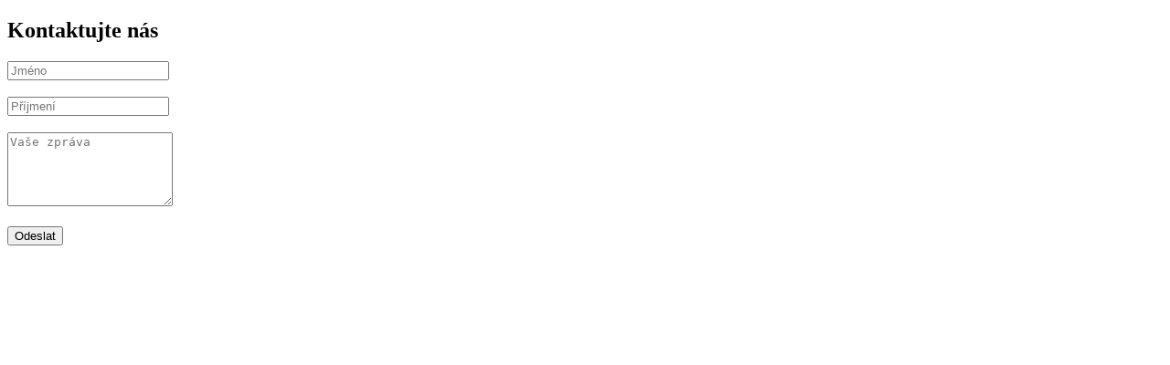

--- FILE ---
content_type: text/html; charset=UTF-8
request_url: https://kalab.user.shean.dev/
body_size: 382
content:
      
<!DOCTYPE html>
<html lang="cs">
  <head>
    <meta charset="utf-8">
    <title>Responsive Contact Form</title>
  </head>
  <body>

    <!--alert messages start-->
        <!--alert messages end-->

    <!--contact section start-->
    <div class="contact-section">
      <div class="contact-form">
        <h2>Kontaktujte nás</h2>
        <form class="contact" action="" method="post">
          <input type="text" name="name" class="text-box" placeholder="Jméno" required><br><br>
          <input type="email" name="email" class="text-box" placeholder="Příjmení" required><br><br>
          <textarea name="message" rows="5" placeholder="Vaše zpráva" required></textarea><br><br>
          <input type="submit" name="submit" class="send-btn" value="Odeslat">
        </form>
      </div>
    </div>
    <!--contact section end-->

    <script type="text/javascript">
    if(window.history.replaceState){
      window.history.replaceState(null, null, window.location.href);
    }
    </script>

  </body>
</html>
      